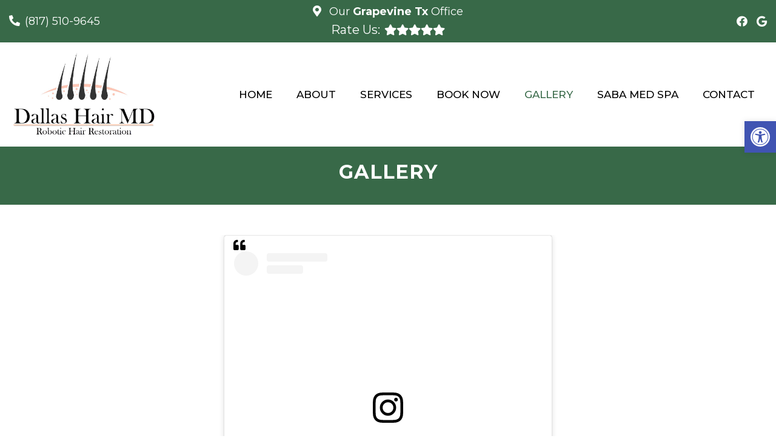

--- FILE ---
content_type: text/css
request_url: https://dallashairmd.com/wp-content/themes/classy-child/style.css?ver=6.9
body_size: 4767
content:
/*
Theme Name: Classy - Child
Version: 587
Description: A child theme of DMM by Almina
Template: mts_schema
Text Domain: schema
*/

/* Carousel */
@import url("../mts_schema/style.css");

/* general */

* {
    box-sizing: border-box;
}

#page {
    padding: 0px;
}
.association-logos-dm {
    padding: 20px 0 0;
    text-align: center;
}
.association-logos-dm img {
    margin: 0px 5px;
    vertical-align: middle;
    height: 120px !important;
    object-fit: cover;
}
html .col55:nth-child(2) {
    margin-top: 40px;
}
.beforeafter h2 {
    text-align: center;
    font-size: 41px;
    margin-bottom: 30px;
}
.beforeafter h2,
.beforeafter h4 {
    text-align: center;
}
.beforeafter {
    padding: 60px 0;
}
a.btn {
    color: #fff;
    text-transform: uppercase;
    font-size: 14px;
    letter-spacing: 1px;
    background: rgb(0, 0, 0);
    background: linear-gradient(90deg, var(--aColor) 0%, var(--sColor) 100%);
    color: #fff !important;
    border-radius: 10px;
}

#header a.btn {
    padding: 10px 20px;
}

.container {
    width: 100%;
    max-width: 1200px;
    padding: 0px 15px;
}
.anchor-fix {
    position: relative;
    top: -160px;
    width: 100%;
    height: 1px;
}
html #secondary-navigation > nav > ul > li:hover,
html #secondary-navigation > nav > ul > li.current-menu-item,
html #secondary-navigation > nav > ul li.current-menu-item,
html #secondary-navigation > nav > ul > li.current-menu-parent {
    background: transparent !important;
}

html #secondary-navigation > nav > ul > li:hover > a,
html #secondary-navigation > nav > ul > li.current-menu-item > a,
html #secondary-navigation > nav > ul > li.current-menu-parent > a,
html #secondary-navigation > nav ul.sub-menu > li.current_page_item > a,
html #secondary-navigation > nav > ul > li.current-menu-item > a {
    color: var(--pColor) !important;
}
.navigation ul ul {
    background: #fff !important;
}
.sub-menu .current_page_item:before {
    opacity: 0;
}
@keyframes fadeInUpa {
    0% {
        opacity: 0;
        transform: translate3d(0, 150px, 0);
    }
    to {
        opacity: 1;
        transform: none;
    }
}
.fadeInUpa {
    animation-name: fadeInUpa;
}

@keyframes fadeInLefta {
    0% {
        opacity: 0;
        transform: translate3d(-150px, 0, 0);
    }
    to {
        opacity: 1;
        transform: none;
    }
}
.fadeInLefta {
    animation-name: fadeInLefta;
}

/* Footer */
.copyrights {
    padding: 0px;
    padding-top: 5vh;
}

.copyrights p a {
    line-height: 1;
    display: inline-block;
}

.copyrights p {
    margin-bottom: 23px;
}

footer .social-icons a {
    width: 40px;
    height: 40px;
    border-radius: 50%;
    color: #000;
    background: #fff;
    display: inline-block;
    text-align: center;
    line-height: 40px;
}

.dm-full.footer-creds p {
    margin-bottom: 0px;
}

footer#site-footer {
    margin: 0px;
}

.copyrights .dm-flex {
    align-items: inherit;
}

.copyrights .dm-half {
    padding: 0px;
}

.copyrights iframe {
    height: 100%;
}

a#move-to-top {
    width: 40px;
    height: 40px;
}

.copyrights .dm-full {
    text-align: center;
    padding: 20px 0px;
    margin-top: 35px;
    display: flex;
    justify-content: space-between;
    opacity: 0.9;
}

.dm-col-3 {
    width: 40%;
}

.dm-col-3 span {
    border: 0px !important;
    padding: 0px !important;
    margin: 0px !important;
}

.dm-flex.dm-full {
    justify-content: space-between;
    margin-bottom: 50px;
}

.dm-flex.dm-full h4 {
    color: #fff;
    font-weight: bold;
    text-transform: uppercase;
    font-size: 17px;
}

.dm-full.footer-contact-info img {
    max-width: 400px;
    margin: 0px auto;
    display: block;
    float: none;
}

.logo-wrap {
    margin: 0px;
    float: none;
    overflow: visible;
}

.dm-full.footer-contact-info {
    margin-bottom: 50px;
}

.copyrights .dm-half:nth-child(1) {
    padding-top: 80px;
    padding-bottom: 80px;
    font-size: 14px;
}

.footer-wrapper {
    max-width: 620px;
    margin-right: 0px;
    margin-left: auto;
    margin: 0px auto;
}

.dm-full.footer-creds p:nth-child(2) {
    margin: 0px;
}

.copyrights h3,
.copyrights h4 {
    color: #fff;
}

.copyrights {
    text-align: left;
}

.copyrights .dm-flex {
    max-width: 1300px;
    margin: 0px auto 20px;
}

section.visit-us-today {
    padding: 10vh;
}

section.visit-us-today ifraME {
    border-radius: 0px 50px;
    box-shadow: 0px 2px 18px 0px rgb(0 0 0 / 14%);
    display: block;
}

section.visit-us-today .dm-flex {
    gap: 35px;
}

section.visit-us-today .dm-half {
    flex: 1;
}

section.visit-us-today h2 {
    font-size: 40px;
}

section.visit-us-today .dm-half li:before {
    opacity: 0;
    padding: 0px;
}

section.visit-us-today ul {
    padding: 0px;
}

section.visit-us-today li {
    margin-bottom: 22px;
    padding-left: 40px;
    position: relative;
}

section.visit-us-today i {
    position: absolute;
    left: 0px;
    top: 50%;
    transform: translateY(-50%);
    font-size: 23px;
    color: var(--pColor);
}

section.visit-us-today a {
    display: block;
    line-height: 1;
}

/* Blog Section */
section.dm-blog-posts {
    padding: 100px 0px;
    /* background-position: 50% 50%; */
    /* background-size: initial; */
    /* background-repeat: no-repeat; */
}

section.dm-blog-posts h4 {
    text-align: center;
    text-transform: uppercase;
    font-size: 26px;
    letter-spacing: 1px;
}

.dm-blog-image {
    height: 300px;
    background-size: cover;
    background-position: 50% 50%;
    border-radius: 9px;
    margin-bottom: 13px;
}

.dm-blog-image p {
    font-size: 17px;
}

section.dm-blog-posts p {
    font-size: 16px;
    color: #000;
}

section.dm-blog-posts h3 {
    font-weight: bold;
}

section.dm-blog-posts .dm-flex {
    margin-top: 30px;
    align-items: inherit;
}

section.dm-blog-posts .dm-third:hover {
    background-color: #fff;
    box-shadow: 0 20px 30px -10px rgb(38 115 228 / 20%);
}

section.dm-blog-posts .dm-third {
    padding: 20px;
    border-radius: 10px;
    padding: 20px;
    border-radius: 10px;
    -webkit-transition: background-color 200ms ease, box-shadow 350ms ease, color 200ms ease;
    transition: background-color 200ms ease, box-shadow 350ms ease, color 200ms ease;
}

section.dm-blog-posts .dm-third:nth-child(2) {
    animation-delay: 0.2s;
}
section.dm-blog-posts .dm-third:nth-child(3) {
    animation-delay: 0.4s;
}

/* Services  */
.central-tab {
    flex: 1 1 16%;
    padding: 10px;
}

.central-tab:nth-child(2) {
    animation-delay: 0.2s;
}
.central-tab:nth-child(3) {
    animation-delay: 0.3s;
}
.central-tab:nth-child(4) {
    animation-delay: 0.4s;
}
.central-tab:nth-child(5) {
    animation-delay: 0.5s;
}
.central-tab:nth-child(6) {
    animation-delay: 0.6s;
}
.central-tab:nth-child(7) {
    animation-delay: 0.7s;
}

.central-wrapper .central-tab img {
    border-radius: 10px;
}

.central-img-tabs {
    display: flex;
    justify-content: center;
    padding: 0px 15px;
    margin-top: -65px;
}

.central-img-tabs img {
    height: 140px !important;
    object-fit: cover;
    width: 100%;
    cursor: pointer;
    border-radius: 10px;
    text-align: center;
    display: block;
}

.central-img-tabs h3 {
    text-align: center;
    text-transform: uppercase;
    font-size: 15px;
}

.central-wrapper {
    background: #4e8abf;
    padding: 80px 0px 120px;
}

.central-wrapper .central-tab:nth-child(1) {
    display: block;
}

.central-wrapper .central-tab {
    display: none;
}

section.central-services .container-wide {
    max-width: 1300px;
    margin: 0px auto;
}

.central-img-tabs .central-tab-item > div {
    margin-bottom: 10px;
    border-radius: 10px;
    border: 3px solid rgba(0, 0, 0, 0);
    -webkit-transition: all 0.3s ease-in-out;
    transition: all 0.3s ease-in-out;
}

.central-img-tabs .central-tab-item > div:hover {
    border-color: var(--aColor);
}

.central-tab-item.active-service-button > div {
    border-color: var(--aColor);
}

section.new-service-section {
    background: #f4f6f3;
    padding: 10vh 0px;
}

section.new-service-section h2 {
    text-align: center;
    font-size: 41px;
    margin-bottom: 30px;
}

section.new-service-section p {
    color: #000;
}

section.new-service-section h3 {
    font-size: 32px;
}

section.new-service-section span {
    border: 1px solid var(--pColor);
    text-transform: uppercase;
    letter-spacing: 0px;
}

section.new-service-section .dm-third {
    flex: 1 1 30%;
    width: auto;
    -webkit-transition: all 0.3s ease-in-out;
    transition: all 0.3s ease-in-out;
    padding: 15px;
    border-radius: 20px 20px 0px 0px;
    flex-basis: 500px;
}

section.new-service-section .dm-flex {
    gap: 1%;
    align-items: inherit;
}

section.new-service-section .dm-third:hover {
    background-image: initial;
    background-color: #ffffff;
    box-shadow: 0px 5px 15px -6px rgb(0 0 0 / 30%);
    transform: translateX(0px) translateY(-15px) !important;
}

/* Testimonials */
.main-head-wrap.header_fixed #regular-header {
    margin-top: -40px;
}

.central-text-wrapper:nth-child(odd) .letter-wrap {
    background: var(--pColor);
}

.dm-half-plus .slick-dots button {
    background: rgb(17 17 17 / 19%);
}

.letter-wrap img {
    position: absolute;
    bottom: 0px;
    right: 0px;
    transform: scaleX(-1);
    max-width: 60px;
}

.central-text-wrapper {
    padding: 20px 10px;
}

section.classy-testimonials {
    padding: 10vh 0px;
}

.dm-half-plus {
    display: block;
    flex: 1 1 66.66%;
    width: 66.66%;
}

.classy-testimonials-wrapper.dm-flex {
    max-width: 1300px;
    margin: 0px auto;
}

.classy-testimonials-wrapper.dm-flex strong {
    font-size: 50px;
    line-height: 1;
    font-weight: 400;
    padding-right: 50px;
    display: block;
}

.letter-wrap {
    background-color: var(--aColor);
    border-radius: 0 22px 0 22px;
    overflow: hidden;
    padding-top: 30px;
    position: relative;
    padding-right: 25px;
    padding-bottom: 30px;
    padding-left: 25px;
    box-shadow: 0px 5px 10px -6px rgb(0 0 0 / 30%);
}

.letter-wrap p {
    font-size: 17px;
}

.letter-wrap h4 {
    font-size: 25px;
    border-top: 1px solid #000;
    padding-top: 10px;
}

section.central-testimonials {
    padding: 100px 0px;
    background-size: cover;
    background-position: 50% 0%;
    position: relative;
}

.central-testimonials-wrapper {
    margin: 0px auto;
    width: 52%;
    margin-right: 0px;
    padding: 50px 0px 30px;
    position: relative;
}

.central-testimonials-wrapper .dm-half {
    width: 47.5vw;
    max-width: 650px;
}

.central-testimonials-wrapper strong {
    display: block;
    margin-bottom: 40px;
}

.central-testimonials-wrapper p {
    font-size: 24px;
}

.central-test-content {
    margin-bottom: 18px;
    font-size: 20px;
    color: #fff;
    line-height: 1.5;
}

.central-test-content + h4 {
    color: #fff;
}

section.central-services {
    margin-bottom: 80px;
}

section.central-testimonials:before {
    height: 100%;
    width: 100%;
    position: absolute;
    content: "";
    background: #000;
    top: 0px;
    left: 0px;
    opacity: 0.5;
}

section.central-testimonials * {
    color: #fff;
}

.central-testimonials-wrapper li:before {
    display: none;
}

.central-testimonials-wrapper .slick-dots {
    position: relative;
    bottom: 0px;
    text-align: left;
}

.central-testimonials-wrapper .slick-dots li button:before {
    opacity: 0.3 !important;
}

.central-testimonials-wrapper .slick-dots li button {
    opacity: 0.5;
}

.central-testimonials-wrapper .slick-dots .slick-active button {
    background: #fff !important;
    opacity: 1 !important;
}

.central-testimonials-wrapper {
    padding: 50px 0px 30px;
}

.central-tab-item {
    cursor: pointer;
}

/* Half Half  */
section.half-half-classy {
    padding: 10vh 0px;
    background: #f4f6f3;
    display: none;
}

section.half-half-classy img {
    border-radius: 50px 0px;
}

section.half-half-classy h2 {
    font-size: 41px;
}

section.half-half-classy p {
    font-weight: 300;
}

.main-head-wrap.header_fixed #header {
    background: rgb(255 255 255 / 95%);
}

/* CTA  */
.cta-content {
    background-color: rgb(244 246 243 / 86%);
    border-radius: 45px 0 45px 0;
    overflow: hidden;
    padding-top: 5%;
    padding-right: 6%;
    padding-bottom: 5%;
    padding-left: 6%;
    box-shadow: 0px 2px 18px 0px rgb(0 0 0 / 10%);
    width: 57%;
}

.cta-carrier {
    padding: 15vh 0px;
    display: flex;
    align-items: center;
    justify-content: flex-end;
    max-width: 90%;
    margin: 0px auto;
}

.cta-carrier h2 {
    font-size: 41px;
}

section.cta-classic {
    background-attachment: fixed;
    background-size: cover;
    background-position: 50% 50%;
}

/* Welcome */
section.central-welcome {
    background: var(--pColor);
    padding: 10vh 0px;
}

section.central-welcome .container-wide {
    border: 1px solid #fff;
    padding: 5%;
    border-radius: 0px 40px 0px;
}

section.central-welcome * {
    color: #fff;
}

.central-welcome .central-image img {
    width: 100%;
    height: 100% !important;
    box-shadow: 0 20px 50px -20px rgb(0 0 0 / 20%);
    -o-object-fit: cover;
    object-fit: cover;
    border-radius: 50px 0px;
}
section.central-welcome .dm-flex {
    align-items: inherit;
}

.central-image {
    position: relative;
    height: 100%;
}

section.central-welcome .dm-half:nth-child(1) {
    flex: 1 1 50%;
    order: 2;
}

section.central-welcome .dm-half:nth-child(2) {
    flex: 1 1 50%;
}

#site-header .container-wide {
    max-width: 100%;
}

.container-wide {
    max-width: 1300px;
    margin: 0px auto;
    width: 100%;
    padding: 0px 15px;
}

section.central-welcome h3 {
    font-size: 23px;
    text-transform: uppercase;
    color: var(--pColor);
}

section.central-welcome h2 {
}

section.central-welcome blockquote {
    background: transparent;
    padding: 0px 20px;
    margin-bottom: 20px;
    border-left: 2px solid var(--aColor);
    font-style: italic;
    opacity: 0.9;
}

section.central-welcome blockquote:after {
    left: 10px;
    top: 10px;
    color: #fff;
    font-size: 90px;
    line-height: 90px;
    opacity: 0;
}

section.central-welcome blockquote p + p {
    font-weight: bold;
    font-size: 14px;
}

/* Mobile */
.mobile_cta_buttons.hide-d.mobile-btn p a {
    color: #fff;
    display: block;
    padding: 10px 20px;
}

.mobile_cta_buttons.hide-d.mobile-btn p {
    text-align: center;
    margin-bottom: 10px;
}

.mobile_cta_buttons.hide-d.mobile-btn div.header-social-icons a {
    color: #fff;
    margin: 0px 10px;
    width: 40px;
    height: 40px;
    line-height: 40px;
    padding: 0px !important;
    text-align: center;
    border-radius: 50%;
    display: inline-block;
    float: none;
}

.mobile_cta_buttons.hide-d.mobile-btn div.header-social-icons {
    background: transparent;
    width: 100%;
    float: none;
    text-align: center;
    margin: 0px;
}

.mobile_cta_buttons.hide-d.mobile-btn {
    padding: 20px 20px;
    display: none;
}

@media (min-width: 881px) {
    .main-head-wrap.header_fixed #regular-header {
        margin-top: -40px;
    }
    .mobile_cta_buttons.hide-d.mobile-btn div.header-social-icons:before {
        display: none;
    }
}

/* Header */

@media (min-width: 881px) {
    div#header nav {
        width: auto;
        margin: 0px auto;
        margin-right: 0px;
    }
}

#secondary-navigation #logo a {
    font-weight: bold;
    font-size: 26px;
}

html #header #logo {
    float: none !important;
    display: block !important;
}

div#header {
    background: #fff;
    padding: 10px 0px;
    float: none;
}

.regular_header #secondary-navigation {
    float: none;
}

div#regular-header i {
    margin-right: 8px;
}

.main-head-wrap {
    position: fixed;
    top: 0px;
    left: 0px;
    width: 100%;
}
.header-spacer {
    -webkit-transition: all 0.3s ease-in-out;
    transition: all 0.3s ease-in-out;
}
@media (min-width: 881px) {
    .header-spacer {
        min-height: 130px;
        -webkit-transition: all 0.3s ease-in-out;
        transition: all 0.3s ease-in-out;
    }
}

#logo {
    float: none !important;
}

#logo a {
    padding: 0px !important;
    float: none;
    display: block;
}

div#secondary-navigation {
    float: none;
    display: flex;
    align-items: center;
}

#header .logo-wrap {
    padding: 0px;
    overflow: visible;
    max-width: 23%;
}

nav.navigation.clearfix #menu-main-menu {
    display: -webkit-box;
    display: -webkit-flex;
    display: -ms-flexbox;
    display: flex;
    margin-left: 30px;
    -webkit-justify-content: space-around;
    -ms-flex-pack: distribute;
    justify-content: space-around;
    -webkit-box-flex: 1;
    -webkit-flex: 1;
    -ms-flex: 1;
    flex: 1;
}

#logo img {
    float: none;
    max-width: 250px;
}

ul#menu-main-menu a {
}

#secondary-navigation a {
    padding: 20px;
}

div#regular-header {
    background: var(--pColor);
}
footer {
    background: var(--pColor) !important;
}
div#regular-header * {
    color: #fff;
}

div#regular-header .container-wide.dm-flex p {
    margin: 0px;
}

div#regular-header .container-wide {
    padding: 5px 0px;
}

.dm-third.social-header {
    text-align: right;
}

.dm-third.social-header a {
    margin-left: 10px;
}

.dm-third.address-header {
    text-align: center;
}

.dm-third.phone-header {
    text-align: left;
}

#regular-header {
    -webkit-transition: all 0.3s ease-in-out;
    transition: all 0.3s ease-in-out;
}

.dm-full.footer-contact-info {
    text-align: center;
    font-size: 28px;
    font-weight: bold;
}

/* Video */
.carousel-caption {
    position: absolute;
    top: 50%;
    transform: translateY(-50%);
    width: 100%;
    z-index: 1;
    max-width: 1300px;
    margin: 0px auto;
    left: 0px;
    right: 0px;
    text-align: right;
}

.carousel-caption span {
    color: #fff;
    font-size: 23px;
    text-transform: uppercase;
    font-weight: bold;
    letter-spacing: 1px;
}

.carousel-caption h2 p {
    font-family: "KARLA";
    font-weight: 300;
    line-height: 1.5;
    font-size: 24px;
    max-width: 700px;
    opacity: 0.9;
    margin: 10px auto 20px;
    margin-right: 0px;
}

.video_holder:before {
    height: 100%;
    width: 100%;
    position: absolute;
    content: "";
    background: #000;
    opacity: 0.3;
    z-index: 1;
}

.carousel-caption h2 {
    color: #fff;
}

html .video_holder {
    height: 80vh;
    max-height: 1000px;
    width: 100%;
    min-height: 500px;
}

.carousel-caption a:hover {
    background: #000 !important;
}

.dm-slide-main .slide-caption p {
    text-shadow: 1px 2px 2px #000 !important;
}
.dm-slide-main .slide-caption a,
.central-wrapper h3,
.central-wrapper p {
    color: #fff;
}
html .slick-next {
    display: none;
}

/* Responsive */
@media (max-width: 1300px) {
    .container-wide {
        padding: 0px 15px;
    }
}

@media (max-width: 1025px) {
    .copyrights .dm-half {
        flex: 1 1 100%;
    }

    .copyrights .dm-half:nth-child(1) {
        order: 2;
    }

    .dm-full.footer-creds p {
        text-align: center;
    }

    .copyrights .dm-half iframe {
        height: 350px;
    }

    .central-welcome .central-image img {
        width: 100%;
    }

    .central-img-tabs img {
        height: 120px !important;
    }
}

@media (max-width: 991px) {
    html .dm-slide-main {
        height: 250px !important;
    }
    html .dm-slide-main .slide-caption {
        bottom: 10px;
    }
    html .dm-slide-main .slide-caption h2 {
        font-size: 26px !important;
    }
    html .dm-slide-main .slide-caption p {
        font-size: 14px;
    }
    .mobile_cta_buttons.hide-d.mobile-btn {
        display: block;
    }
    #secondary-navigation {
        height: auto !important;
    }
    .dm-blog-posts .dm-third {
        flex: 1 1 50%;
        flex-basis: 320px;
        max-width: 50%;
    }

    section.central-services {
        display: flex;
        flex-wrap: wrap;
    }

    section.central-services > .container-wide {
        order: 1;
    }

    .central-wrapper {
        order: 2;
        padding: 80px 0px;
    }

    .central-img-tabs {
        margin: 0px;
    }

    section.central-services {
        margin-bottom: 0px;
    }

    section.dm-blog-posts .dm-third {
        flex-basis: 320px;
    }
}
@media (max-width: 881px) {
    #page.homepage {
        padding: 0px !important;
    }
    html a#pull {
        width: auto;
        text-align: center;
        padding: 0px;
        color: #000 !important;
        background: transparent !important;
        font-size: 29px;
        position: relative;
        display: block;
        margin: 0px !important;
        margin-left: 15px !important;
    }

    html a#pull:after {
        position: relative;
        padding: 0px !important;
        left: 0px;
        right: 0px;
        top: 0px !important;
    }

    .regular_header #secondary-navigation {
        width: 100%;
        justify-content: space-between;
    }

    #header a.btn {
        margin: 0px auto;
        margin-right: 0px;
    }

    .dm-third.social-header {
        display: none;
    }

    nav.navigation.clearfix #menu-main-menu {
        margin: 0px !important;
    }
    #header .logo-wrap {
        max-width: initial;
    }

    .carousel-caption h2 p {
        display: none;
    }

    .carousel-caption {
        text-align: center;
    }

    section.central-welcome .container-wide {
        border: 0px;
        padding: 20px 10px;
    }

    section.central-welcome {
        padding: 5vh 0px;
    }

    .classy-testimonials-wrapper.dm-flex strong {
        padding: 0px;
        text-align: center;
        font-size: 40px;
    }

    .cta-carrier {
        padding: 10vh 0px;
    }

    .cta-content {
        width: 100%;
    }

    section.half-half-classy {
        padding: 5vh 0px;
    }

    section.visit-us-today {
        padding: 5vh 10px;
    }

    section.visit-us-today .dm-half {
        flex: 1 1 100%;
    }

    .dm-full.footer-creds p {
        width: 100%;
        text-align: center;
    }

    .copyrights .dm-full {
        flex-wrap: wrap;
    }
}
@media (max-width: 768px) {
    html .video_holder {
        max-height: 500px !important;
    }
    .header-spacer {
        height: 95px;
    }
    div#regular-header {
        display: none;
    }
    .dm-blog-posts .dm-third {
        flex-basis: 320px;
        max-width: 100%;
    }
    section.central-welcome .dm-half:nth-child(1) {
        flex: 1 1 100%;
        margin-bottom: 30px;
    }

    .central-tab {
        flex: 1 1 33.33%;
    }

    .central-img-tabs {
        flex-wrap: wrap;
    }
    .central-wrapper {
        padding: 50px 0px;
    }

    .central-wrapper .dm-half {
        flex: 1 1 100%;
    }

    .central-testimonials-wrapper {
        padding: 15px;
        width: 100%;
        text-align: center;
    }

    .central-testimonials-wrapper .dm-half {
        width: 100%;
        max-width: 100%;
    }
    .copyrights .dm-half:nth-child(1) {
        padding: 40px 0px;
    }
    .central-testimonials-wrapper .slick-dots {
        text-align: center;
    }
    .dm-col-3 {
        width: 100%;
        text-align: center;
    }
}
@media (max-width: 640px) {
    div#header {
        padding: 10px 0px;
    }
    #header a.btn {
        display: none;
    }
}
@media (max-width: 540px) {
    footer .dm-full {
        padding: 0px 15px;
    }
    .dm-full.footer-contact-info img {
        width: 100%;
        max-width: 90%;
    }
    .central-tab {
        flex: 1 1 50%;
    }
    .carousel-caption h2 {
        font-size: 32px;
    }
    section.central-welcome h2 {
        font-size: 30px;
    }
    .central-img-tabs {
        padding: 0px;
    }
    .central-wrapper .dm-half {
        padding: 0px;
    }
}

html .dm-slide-main {
    height: 950px !important;
}

.newCon {
    background-position: 50% 30%;
}

.page-id-128 .article .dm-rate-us a {
    padding: 0 !important;
    background: unset !important;
    font-size: 42px !important;
    width: auto !important;
    color: black !important;
    margin: 0 !important;
    text-decoration: none !important;
}

.page-id-128 .article .dm-rate-us {
    display: block;
    text-align: center;
}

.page-id-128 .post-content {
    padding: 4rem 0 !important;
}

@media screen and (min-width: 880px) {
    .page-id-128 .article .dm-rate-us a {
        font-size: 60px !important;
    }
}
